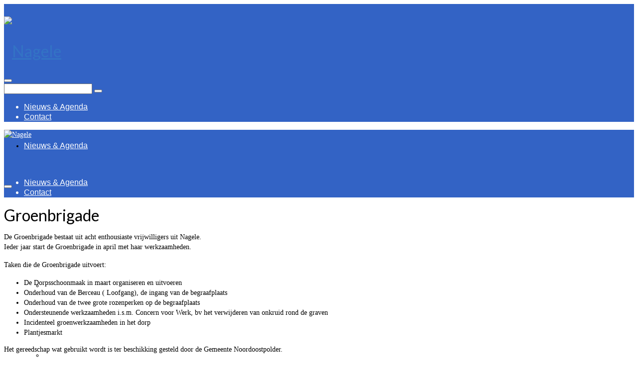

--- FILE ---
content_type: text/html; charset=utf-8
request_url: https://www.google.com/recaptcha/api2/anchor?ar=1&k=6LfYIPgaAAAAAPtDaMvDi9DzLeZGdSYE9GNpzcRY&co=aHR0cHM6Ly9uYWdlbGUubmw6NDQz&hl=en&v=N67nZn4AqZkNcbeMu4prBgzg&size=invisible&anchor-ms=20000&execute-ms=30000&cb=og8slawkftld
body_size: 48475
content:
<!DOCTYPE HTML><html dir="ltr" lang="en"><head><meta http-equiv="Content-Type" content="text/html; charset=UTF-8">
<meta http-equiv="X-UA-Compatible" content="IE=edge">
<title>reCAPTCHA</title>
<style type="text/css">
/* cyrillic-ext */
@font-face {
  font-family: 'Roboto';
  font-style: normal;
  font-weight: 400;
  font-stretch: 100%;
  src: url(//fonts.gstatic.com/s/roboto/v48/KFO7CnqEu92Fr1ME7kSn66aGLdTylUAMa3GUBHMdazTgWw.woff2) format('woff2');
  unicode-range: U+0460-052F, U+1C80-1C8A, U+20B4, U+2DE0-2DFF, U+A640-A69F, U+FE2E-FE2F;
}
/* cyrillic */
@font-face {
  font-family: 'Roboto';
  font-style: normal;
  font-weight: 400;
  font-stretch: 100%;
  src: url(//fonts.gstatic.com/s/roboto/v48/KFO7CnqEu92Fr1ME7kSn66aGLdTylUAMa3iUBHMdazTgWw.woff2) format('woff2');
  unicode-range: U+0301, U+0400-045F, U+0490-0491, U+04B0-04B1, U+2116;
}
/* greek-ext */
@font-face {
  font-family: 'Roboto';
  font-style: normal;
  font-weight: 400;
  font-stretch: 100%;
  src: url(//fonts.gstatic.com/s/roboto/v48/KFO7CnqEu92Fr1ME7kSn66aGLdTylUAMa3CUBHMdazTgWw.woff2) format('woff2');
  unicode-range: U+1F00-1FFF;
}
/* greek */
@font-face {
  font-family: 'Roboto';
  font-style: normal;
  font-weight: 400;
  font-stretch: 100%;
  src: url(//fonts.gstatic.com/s/roboto/v48/KFO7CnqEu92Fr1ME7kSn66aGLdTylUAMa3-UBHMdazTgWw.woff2) format('woff2');
  unicode-range: U+0370-0377, U+037A-037F, U+0384-038A, U+038C, U+038E-03A1, U+03A3-03FF;
}
/* math */
@font-face {
  font-family: 'Roboto';
  font-style: normal;
  font-weight: 400;
  font-stretch: 100%;
  src: url(//fonts.gstatic.com/s/roboto/v48/KFO7CnqEu92Fr1ME7kSn66aGLdTylUAMawCUBHMdazTgWw.woff2) format('woff2');
  unicode-range: U+0302-0303, U+0305, U+0307-0308, U+0310, U+0312, U+0315, U+031A, U+0326-0327, U+032C, U+032F-0330, U+0332-0333, U+0338, U+033A, U+0346, U+034D, U+0391-03A1, U+03A3-03A9, U+03B1-03C9, U+03D1, U+03D5-03D6, U+03F0-03F1, U+03F4-03F5, U+2016-2017, U+2034-2038, U+203C, U+2040, U+2043, U+2047, U+2050, U+2057, U+205F, U+2070-2071, U+2074-208E, U+2090-209C, U+20D0-20DC, U+20E1, U+20E5-20EF, U+2100-2112, U+2114-2115, U+2117-2121, U+2123-214F, U+2190, U+2192, U+2194-21AE, U+21B0-21E5, U+21F1-21F2, U+21F4-2211, U+2213-2214, U+2216-22FF, U+2308-230B, U+2310, U+2319, U+231C-2321, U+2336-237A, U+237C, U+2395, U+239B-23B7, U+23D0, U+23DC-23E1, U+2474-2475, U+25AF, U+25B3, U+25B7, U+25BD, U+25C1, U+25CA, U+25CC, U+25FB, U+266D-266F, U+27C0-27FF, U+2900-2AFF, U+2B0E-2B11, U+2B30-2B4C, U+2BFE, U+3030, U+FF5B, U+FF5D, U+1D400-1D7FF, U+1EE00-1EEFF;
}
/* symbols */
@font-face {
  font-family: 'Roboto';
  font-style: normal;
  font-weight: 400;
  font-stretch: 100%;
  src: url(//fonts.gstatic.com/s/roboto/v48/KFO7CnqEu92Fr1ME7kSn66aGLdTylUAMaxKUBHMdazTgWw.woff2) format('woff2');
  unicode-range: U+0001-000C, U+000E-001F, U+007F-009F, U+20DD-20E0, U+20E2-20E4, U+2150-218F, U+2190, U+2192, U+2194-2199, U+21AF, U+21E6-21F0, U+21F3, U+2218-2219, U+2299, U+22C4-22C6, U+2300-243F, U+2440-244A, U+2460-24FF, U+25A0-27BF, U+2800-28FF, U+2921-2922, U+2981, U+29BF, U+29EB, U+2B00-2BFF, U+4DC0-4DFF, U+FFF9-FFFB, U+10140-1018E, U+10190-1019C, U+101A0, U+101D0-101FD, U+102E0-102FB, U+10E60-10E7E, U+1D2C0-1D2D3, U+1D2E0-1D37F, U+1F000-1F0FF, U+1F100-1F1AD, U+1F1E6-1F1FF, U+1F30D-1F30F, U+1F315, U+1F31C, U+1F31E, U+1F320-1F32C, U+1F336, U+1F378, U+1F37D, U+1F382, U+1F393-1F39F, U+1F3A7-1F3A8, U+1F3AC-1F3AF, U+1F3C2, U+1F3C4-1F3C6, U+1F3CA-1F3CE, U+1F3D4-1F3E0, U+1F3ED, U+1F3F1-1F3F3, U+1F3F5-1F3F7, U+1F408, U+1F415, U+1F41F, U+1F426, U+1F43F, U+1F441-1F442, U+1F444, U+1F446-1F449, U+1F44C-1F44E, U+1F453, U+1F46A, U+1F47D, U+1F4A3, U+1F4B0, U+1F4B3, U+1F4B9, U+1F4BB, U+1F4BF, U+1F4C8-1F4CB, U+1F4D6, U+1F4DA, U+1F4DF, U+1F4E3-1F4E6, U+1F4EA-1F4ED, U+1F4F7, U+1F4F9-1F4FB, U+1F4FD-1F4FE, U+1F503, U+1F507-1F50B, U+1F50D, U+1F512-1F513, U+1F53E-1F54A, U+1F54F-1F5FA, U+1F610, U+1F650-1F67F, U+1F687, U+1F68D, U+1F691, U+1F694, U+1F698, U+1F6AD, U+1F6B2, U+1F6B9-1F6BA, U+1F6BC, U+1F6C6-1F6CF, U+1F6D3-1F6D7, U+1F6E0-1F6EA, U+1F6F0-1F6F3, U+1F6F7-1F6FC, U+1F700-1F7FF, U+1F800-1F80B, U+1F810-1F847, U+1F850-1F859, U+1F860-1F887, U+1F890-1F8AD, U+1F8B0-1F8BB, U+1F8C0-1F8C1, U+1F900-1F90B, U+1F93B, U+1F946, U+1F984, U+1F996, U+1F9E9, U+1FA00-1FA6F, U+1FA70-1FA7C, U+1FA80-1FA89, U+1FA8F-1FAC6, U+1FACE-1FADC, U+1FADF-1FAE9, U+1FAF0-1FAF8, U+1FB00-1FBFF;
}
/* vietnamese */
@font-face {
  font-family: 'Roboto';
  font-style: normal;
  font-weight: 400;
  font-stretch: 100%;
  src: url(//fonts.gstatic.com/s/roboto/v48/KFO7CnqEu92Fr1ME7kSn66aGLdTylUAMa3OUBHMdazTgWw.woff2) format('woff2');
  unicode-range: U+0102-0103, U+0110-0111, U+0128-0129, U+0168-0169, U+01A0-01A1, U+01AF-01B0, U+0300-0301, U+0303-0304, U+0308-0309, U+0323, U+0329, U+1EA0-1EF9, U+20AB;
}
/* latin-ext */
@font-face {
  font-family: 'Roboto';
  font-style: normal;
  font-weight: 400;
  font-stretch: 100%;
  src: url(//fonts.gstatic.com/s/roboto/v48/KFO7CnqEu92Fr1ME7kSn66aGLdTylUAMa3KUBHMdazTgWw.woff2) format('woff2');
  unicode-range: U+0100-02BA, U+02BD-02C5, U+02C7-02CC, U+02CE-02D7, U+02DD-02FF, U+0304, U+0308, U+0329, U+1D00-1DBF, U+1E00-1E9F, U+1EF2-1EFF, U+2020, U+20A0-20AB, U+20AD-20C0, U+2113, U+2C60-2C7F, U+A720-A7FF;
}
/* latin */
@font-face {
  font-family: 'Roboto';
  font-style: normal;
  font-weight: 400;
  font-stretch: 100%;
  src: url(//fonts.gstatic.com/s/roboto/v48/KFO7CnqEu92Fr1ME7kSn66aGLdTylUAMa3yUBHMdazQ.woff2) format('woff2');
  unicode-range: U+0000-00FF, U+0131, U+0152-0153, U+02BB-02BC, U+02C6, U+02DA, U+02DC, U+0304, U+0308, U+0329, U+2000-206F, U+20AC, U+2122, U+2191, U+2193, U+2212, U+2215, U+FEFF, U+FFFD;
}
/* cyrillic-ext */
@font-face {
  font-family: 'Roboto';
  font-style: normal;
  font-weight: 500;
  font-stretch: 100%;
  src: url(//fonts.gstatic.com/s/roboto/v48/KFO7CnqEu92Fr1ME7kSn66aGLdTylUAMa3GUBHMdazTgWw.woff2) format('woff2');
  unicode-range: U+0460-052F, U+1C80-1C8A, U+20B4, U+2DE0-2DFF, U+A640-A69F, U+FE2E-FE2F;
}
/* cyrillic */
@font-face {
  font-family: 'Roboto';
  font-style: normal;
  font-weight: 500;
  font-stretch: 100%;
  src: url(//fonts.gstatic.com/s/roboto/v48/KFO7CnqEu92Fr1ME7kSn66aGLdTylUAMa3iUBHMdazTgWw.woff2) format('woff2');
  unicode-range: U+0301, U+0400-045F, U+0490-0491, U+04B0-04B1, U+2116;
}
/* greek-ext */
@font-face {
  font-family: 'Roboto';
  font-style: normal;
  font-weight: 500;
  font-stretch: 100%;
  src: url(//fonts.gstatic.com/s/roboto/v48/KFO7CnqEu92Fr1ME7kSn66aGLdTylUAMa3CUBHMdazTgWw.woff2) format('woff2');
  unicode-range: U+1F00-1FFF;
}
/* greek */
@font-face {
  font-family: 'Roboto';
  font-style: normal;
  font-weight: 500;
  font-stretch: 100%;
  src: url(//fonts.gstatic.com/s/roboto/v48/KFO7CnqEu92Fr1ME7kSn66aGLdTylUAMa3-UBHMdazTgWw.woff2) format('woff2');
  unicode-range: U+0370-0377, U+037A-037F, U+0384-038A, U+038C, U+038E-03A1, U+03A3-03FF;
}
/* math */
@font-face {
  font-family: 'Roboto';
  font-style: normal;
  font-weight: 500;
  font-stretch: 100%;
  src: url(//fonts.gstatic.com/s/roboto/v48/KFO7CnqEu92Fr1ME7kSn66aGLdTylUAMawCUBHMdazTgWw.woff2) format('woff2');
  unicode-range: U+0302-0303, U+0305, U+0307-0308, U+0310, U+0312, U+0315, U+031A, U+0326-0327, U+032C, U+032F-0330, U+0332-0333, U+0338, U+033A, U+0346, U+034D, U+0391-03A1, U+03A3-03A9, U+03B1-03C9, U+03D1, U+03D5-03D6, U+03F0-03F1, U+03F4-03F5, U+2016-2017, U+2034-2038, U+203C, U+2040, U+2043, U+2047, U+2050, U+2057, U+205F, U+2070-2071, U+2074-208E, U+2090-209C, U+20D0-20DC, U+20E1, U+20E5-20EF, U+2100-2112, U+2114-2115, U+2117-2121, U+2123-214F, U+2190, U+2192, U+2194-21AE, U+21B0-21E5, U+21F1-21F2, U+21F4-2211, U+2213-2214, U+2216-22FF, U+2308-230B, U+2310, U+2319, U+231C-2321, U+2336-237A, U+237C, U+2395, U+239B-23B7, U+23D0, U+23DC-23E1, U+2474-2475, U+25AF, U+25B3, U+25B7, U+25BD, U+25C1, U+25CA, U+25CC, U+25FB, U+266D-266F, U+27C0-27FF, U+2900-2AFF, U+2B0E-2B11, U+2B30-2B4C, U+2BFE, U+3030, U+FF5B, U+FF5D, U+1D400-1D7FF, U+1EE00-1EEFF;
}
/* symbols */
@font-face {
  font-family: 'Roboto';
  font-style: normal;
  font-weight: 500;
  font-stretch: 100%;
  src: url(//fonts.gstatic.com/s/roboto/v48/KFO7CnqEu92Fr1ME7kSn66aGLdTylUAMaxKUBHMdazTgWw.woff2) format('woff2');
  unicode-range: U+0001-000C, U+000E-001F, U+007F-009F, U+20DD-20E0, U+20E2-20E4, U+2150-218F, U+2190, U+2192, U+2194-2199, U+21AF, U+21E6-21F0, U+21F3, U+2218-2219, U+2299, U+22C4-22C6, U+2300-243F, U+2440-244A, U+2460-24FF, U+25A0-27BF, U+2800-28FF, U+2921-2922, U+2981, U+29BF, U+29EB, U+2B00-2BFF, U+4DC0-4DFF, U+FFF9-FFFB, U+10140-1018E, U+10190-1019C, U+101A0, U+101D0-101FD, U+102E0-102FB, U+10E60-10E7E, U+1D2C0-1D2D3, U+1D2E0-1D37F, U+1F000-1F0FF, U+1F100-1F1AD, U+1F1E6-1F1FF, U+1F30D-1F30F, U+1F315, U+1F31C, U+1F31E, U+1F320-1F32C, U+1F336, U+1F378, U+1F37D, U+1F382, U+1F393-1F39F, U+1F3A7-1F3A8, U+1F3AC-1F3AF, U+1F3C2, U+1F3C4-1F3C6, U+1F3CA-1F3CE, U+1F3D4-1F3E0, U+1F3ED, U+1F3F1-1F3F3, U+1F3F5-1F3F7, U+1F408, U+1F415, U+1F41F, U+1F426, U+1F43F, U+1F441-1F442, U+1F444, U+1F446-1F449, U+1F44C-1F44E, U+1F453, U+1F46A, U+1F47D, U+1F4A3, U+1F4B0, U+1F4B3, U+1F4B9, U+1F4BB, U+1F4BF, U+1F4C8-1F4CB, U+1F4D6, U+1F4DA, U+1F4DF, U+1F4E3-1F4E6, U+1F4EA-1F4ED, U+1F4F7, U+1F4F9-1F4FB, U+1F4FD-1F4FE, U+1F503, U+1F507-1F50B, U+1F50D, U+1F512-1F513, U+1F53E-1F54A, U+1F54F-1F5FA, U+1F610, U+1F650-1F67F, U+1F687, U+1F68D, U+1F691, U+1F694, U+1F698, U+1F6AD, U+1F6B2, U+1F6B9-1F6BA, U+1F6BC, U+1F6C6-1F6CF, U+1F6D3-1F6D7, U+1F6E0-1F6EA, U+1F6F0-1F6F3, U+1F6F7-1F6FC, U+1F700-1F7FF, U+1F800-1F80B, U+1F810-1F847, U+1F850-1F859, U+1F860-1F887, U+1F890-1F8AD, U+1F8B0-1F8BB, U+1F8C0-1F8C1, U+1F900-1F90B, U+1F93B, U+1F946, U+1F984, U+1F996, U+1F9E9, U+1FA00-1FA6F, U+1FA70-1FA7C, U+1FA80-1FA89, U+1FA8F-1FAC6, U+1FACE-1FADC, U+1FADF-1FAE9, U+1FAF0-1FAF8, U+1FB00-1FBFF;
}
/* vietnamese */
@font-face {
  font-family: 'Roboto';
  font-style: normal;
  font-weight: 500;
  font-stretch: 100%;
  src: url(//fonts.gstatic.com/s/roboto/v48/KFO7CnqEu92Fr1ME7kSn66aGLdTylUAMa3OUBHMdazTgWw.woff2) format('woff2');
  unicode-range: U+0102-0103, U+0110-0111, U+0128-0129, U+0168-0169, U+01A0-01A1, U+01AF-01B0, U+0300-0301, U+0303-0304, U+0308-0309, U+0323, U+0329, U+1EA0-1EF9, U+20AB;
}
/* latin-ext */
@font-face {
  font-family: 'Roboto';
  font-style: normal;
  font-weight: 500;
  font-stretch: 100%;
  src: url(//fonts.gstatic.com/s/roboto/v48/KFO7CnqEu92Fr1ME7kSn66aGLdTylUAMa3KUBHMdazTgWw.woff2) format('woff2');
  unicode-range: U+0100-02BA, U+02BD-02C5, U+02C7-02CC, U+02CE-02D7, U+02DD-02FF, U+0304, U+0308, U+0329, U+1D00-1DBF, U+1E00-1E9F, U+1EF2-1EFF, U+2020, U+20A0-20AB, U+20AD-20C0, U+2113, U+2C60-2C7F, U+A720-A7FF;
}
/* latin */
@font-face {
  font-family: 'Roboto';
  font-style: normal;
  font-weight: 500;
  font-stretch: 100%;
  src: url(//fonts.gstatic.com/s/roboto/v48/KFO7CnqEu92Fr1ME7kSn66aGLdTylUAMa3yUBHMdazQ.woff2) format('woff2');
  unicode-range: U+0000-00FF, U+0131, U+0152-0153, U+02BB-02BC, U+02C6, U+02DA, U+02DC, U+0304, U+0308, U+0329, U+2000-206F, U+20AC, U+2122, U+2191, U+2193, U+2212, U+2215, U+FEFF, U+FFFD;
}
/* cyrillic-ext */
@font-face {
  font-family: 'Roboto';
  font-style: normal;
  font-weight: 900;
  font-stretch: 100%;
  src: url(//fonts.gstatic.com/s/roboto/v48/KFO7CnqEu92Fr1ME7kSn66aGLdTylUAMa3GUBHMdazTgWw.woff2) format('woff2');
  unicode-range: U+0460-052F, U+1C80-1C8A, U+20B4, U+2DE0-2DFF, U+A640-A69F, U+FE2E-FE2F;
}
/* cyrillic */
@font-face {
  font-family: 'Roboto';
  font-style: normal;
  font-weight: 900;
  font-stretch: 100%;
  src: url(//fonts.gstatic.com/s/roboto/v48/KFO7CnqEu92Fr1ME7kSn66aGLdTylUAMa3iUBHMdazTgWw.woff2) format('woff2');
  unicode-range: U+0301, U+0400-045F, U+0490-0491, U+04B0-04B1, U+2116;
}
/* greek-ext */
@font-face {
  font-family: 'Roboto';
  font-style: normal;
  font-weight: 900;
  font-stretch: 100%;
  src: url(//fonts.gstatic.com/s/roboto/v48/KFO7CnqEu92Fr1ME7kSn66aGLdTylUAMa3CUBHMdazTgWw.woff2) format('woff2');
  unicode-range: U+1F00-1FFF;
}
/* greek */
@font-face {
  font-family: 'Roboto';
  font-style: normal;
  font-weight: 900;
  font-stretch: 100%;
  src: url(//fonts.gstatic.com/s/roboto/v48/KFO7CnqEu92Fr1ME7kSn66aGLdTylUAMa3-UBHMdazTgWw.woff2) format('woff2');
  unicode-range: U+0370-0377, U+037A-037F, U+0384-038A, U+038C, U+038E-03A1, U+03A3-03FF;
}
/* math */
@font-face {
  font-family: 'Roboto';
  font-style: normal;
  font-weight: 900;
  font-stretch: 100%;
  src: url(//fonts.gstatic.com/s/roboto/v48/KFO7CnqEu92Fr1ME7kSn66aGLdTylUAMawCUBHMdazTgWw.woff2) format('woff2');
  unicode-range: U+0302-0303, U+0305, U+0307-0308, U+0310, U+0312, U+0315, U+031A, U+0326-0327, U+032C, U+032F-0330, U+0332-0333, U+0338, U+033A, U+0346, U+034D, U+0391-03A1, U+03A3-03A9, U+03B1-03C9, U+03D1, U+03D5-03D6, U+03F0-03F1, U+03F4-03F5, U+2016-2017, U+2034-2038, U+203C, U+2040, U+2043, U+2047, U+2050, U+2057, U+205F, U+2070-2071, U+2074-208E, U+2090-209C, U+20D0-20DC, U+20E1, U+20E5-20EF, U+2100-2112, U+2114-2115, U+2117-2121, U+2123-214F, U+2190, U+2192, U+2194-21AE, U+21B0-21E5, U+21F1-21F2, U+21F4-2211, U+2213-2214, U+2216-22FF, U+2308-230B, U+2310, U+2319, U+231C-2321, U+2336-237A, U+237C, U+2395, U+239B-23B7, U+23D0, U+23DC-23E1, U+2474-2475, U+25AF, U+25B3, U+25B7, U+25BD, U+25C1, U+25CA, U+25CC, U+25FB, U+266D-266F, U+27C0-27FF, U+2900-2AFF, U+2B0E-2B11, U+2B30-2B4C, U+2BFE, U+3030, U+FF5B, U+FF5D, U+1D400-1D7FF, U+1EE00-1EEFF;
}
/* symbols */
@font-face {
  font-family: 'Roboto';
  font-style: normal;
  font-weight: 900;
  font-stretch: 100%;
  src: url(//fonts.gstatic.com/s/roboto/v48/KFO7CnqEu92Fr1ME7kSn66aGLdTylUAMaxKUBHMdazTgWw.woff2) format('woff2');
  unicode-range: U+0001-000C, U+000E-001F, U+007F-009F, U+20DD-20E0, U+20E2-20E4, U+2150-218F, U+2190, U+2192, U+2194-2199, U+21AF, U+21E6-21F0, U+21F3, U+2218-2219, U+2299, U+22C4-22C6, U+2300-243F, U+2440-244A, U+2460-24FF, U+25A0-27BF, U+2800-28FF, U+2921-2922, U+2981, U+29BF, U+29EB, U+2B00-2BFF, U+4DC0-4DFF, U+FFF9-FFFB, U+10140-1018E, U+10190-1019C, U+101A0, U+101D0-101FD, U+102E0-102FB, U+10E60-10E7E, U+1D2C0-1D2D3, U+1D2E0-1D37F, U+1F000-1F0FF, U+1F100-1F1AD, U+1F1E6-1F1FF, U+1F30D-1F30F, U+1F315, U+1F31C, U+1F31E, U+1F320-1F32C, U+1F336, U+1F378, U+1F37D, U+1F382, U+1F393-1F39F, U+1F3A7-1F3A8, U+1F3AC-1F3AF, U+1F3C2, U+1F3C4-1F3C6, U+1F3CA-1F3CE, U+1F3D4-1F3E0, U+1F3ED, U+1F3F1-1F3F3, U+1F3F5-1F3F7, U+1F408, U+1F415, U+1F41F, U+1F426, U+1F43F, U+1F441-1F442, U+1F444, U+1F446-1F449, U+1F44C-1F44E, U+1F453, U+1F46A, U+1F47D, U+1F4A3, U+1F4B0, U+1F4B3, U+1F4B9, U+1F4BB, U+1F4BF, U+1F4C8-1F4CB, U+1F4D6, U+1F4DA, U+1F4DF, U+1F4E3-1F4E6, U+1F4EA-1F4ED, U+1F4F7, U+1F4F9-1F4FB, U+1F4FD-1F4FE, U+1F503, U+1F507-1F50B, U+1F50D, U+1F512-1F513, U+1F53E-1F54A, U+1F54F-1F5FA, U+1F610, U+1F650-1F67F, U+1F687, U+1F68D, U+1F691, U+1F694, U+1F698, U+1F6AD, U+1F6B2, U+1F6B9-1F6BA, U+1F6BC, U+1F6C6-1F6CF, U+1F6D3-1F6D7, U+1F6E0-1F6EA, U+1F6F0-1F6F3, U+1F6F7-1F6FC, U+1F700-1F7FF, U+1F800-1F80B, U+1F810-1F847, U+1F850-1F859, U+1F860-1F887, U+1F890-1F8AD, U+1F8B0-1F8BB, U+1F8C0-1F8C1, U+1F900-1F90B, U+1F93B, U+1F946, U+1F984, U+1F996, U+1F9E9, U+1FA00-1FA6F, U+1FA70-1FA7C, U+1FA80-1FA89, U+1FA8F-1FAC6, U+1FACE-1FADC, U+1FADF-1FAE9, U+1FAF0-1FAF8, U+1FB00-1FBFF;
}
/* vietnamese */
@font-face {
  font-family: 'Roboto';
  font-style: normal;
  font-weight: 900;
  font-stretch: 100%;
  src: url(//fonts.gstatic.com/s/roboto/v48/KFO7CnqEu92Fr1ME7kSn66aGLdTylUAMa3OUBHMdazTgWw.woff2) format('woff2');
  unicode-range: U+0102-0103, U+0110-0111, U+0128-0129, U+0168-0169, U+01A0-01A1, U+01AF-01B0, U+0300-0301, U+0303-0304, U+0308-0309, U+0323, U+0329, U+1EA0-1EF9, U+20AB;
}
/* latin-ext */
@font-face {
  font-family: 'Roboto';
  font-style: normal;
  font-weight: 900;
  font-stretch: 100%;
  src: url(//fonts.gstatic.com/s/roboto/v48/KFO7CnqEu92Fr1ME7kSn66aGLdTylUAMa3KUBHMdazTgWw.woff2) format('woff2');
  unicode-range: U+0100-02BA, U+02BD-02C5, U+02C7-02CC, U+02CE-02D7, U+02DD-02FF, U+0304, U+0308, U+0329, U+1D00-1DBF, U+1E00-1E9F, U+1EF2-1EFF, U+2020, U+20A0-20AB, U+20AD-20C0, U+2113, U+2C60-2C7F, U+A720-A7FF;
}
/* latin */
@font-face {
  font-family: 'Roboto';
  font-style: normal;
  font-weight: 900;
  font-stretch: 100%;
  src: url(//fonts.gstatic.com/s/roboto/v48/KFO7CnqEu92Fr1ME7kSn66aGLdTylUAMa3yUBHMdazQ.woff2) format('woff2');
  unicode-range: U+0000-00FF, U+0131, U+0152-0153, U+02BB-02BC, U+02C6, U+02DA, U+02DC, U+0304, U+0308, U+0329, U+2000-206F, U+20AC, U+2122, U+2191, U+2193, U+2212, U+2215, U+FEFF, U+FFFD;
}

</style>
<link rel="stylesheet" type="text/css" href="https://www.gstatic.com/recaptcha/releases/N67nZn4AqZkNcbeMu4prBgzg/styles__ltr.css">
<script nonce="vbykonrK6HK_VOLN5tSm8w" type="text/javascript">window['__recaptcha_api'] = 'https://www.google.com/recaptcha/api2/';</script>
<script type="text/javascript" src="https://www.gstatic.com/recaptcha/releases/N67nZn4AqZkNcbeMu4prBgzg/recaptcha__en.js" nonce="vbykonrK6HK_VOLN5tSm8w">
      
    </script></head>
<body><div id="rc-anchor-alert" class="rc-anchor-alert"></div>
<input type="hidden" id="recaptcha-token" value="[base64]">
<script type="text/javascript" nonce="vbykonrK6HK_VOLN5tSm8w">
      recaptcha.anchor.Main.init("[\x22ainput\x22,[\x22bgdata\x22,\x22\x22,\[base64]/[base64]/[base64]/ZyhXLGgpOnEoW04sMjEsbF0sVywwKSxoKSxmYWxzZSxmYWxzZSl9Y2F0Y2goayl7RygzNTgsVyk/[base64]/[base64]/[base64]/[base64]/[base64]/[base64]/[base64]/bmV3IEJbT10oRFswXSk6dz09Mj9uZXcgQltPXShEWzBdLERbMV0pOnc9PTM/bmV3IEJbT10oRFswXSxEWzFdLERbMl0pOnc9PTQ/[base64]/[base64]/[base64]/[base64]/[base64]\\u003d\x22,\[base64]\\u003d\x22,\x22G8KUw5twCcKBEcOdOho3w7DDscKtw77DhXbDsg/[base64]/[base64]/CtirCgC4VTTIwKnzCiMKZS8K1wpd/EcOHXsKaUzxvQcOkIDgFwoJsw5c0fcK5bMO+wrjCq1nCrRMKI8KSwq3DhCUCZMKoL8OcancYw7HDhcOVGXvDp8KJw7YAQDnDjcKiw6VFWMKicgXDjHRrwoJ4wo3DksOWZcOLwrLCqsKcwq/[base64]/DgMOKwr3Cn8K7wrJ1wrPDtRwVenjDiB3CtE4uUm7DvConwp3CuwI3J8O7D19bZsKPwojDosOew6LDjUEvT8K0McKoM8O5w6cxIcK5AMKnwqrDpETCt8OcwrZIwofCpQ8NFnTCq8ORwpl0Il0/w5R0w5k7QsKow5rCgWofw4YGPjHDjsK+w7x2w7fDgsKXSMKhWyZOLjtwdsOEwp/Ch8KUQQBsw6k1w47DoMOOw4Ezw7jDvAk+w4HCkj7DmmDCn8KZwoo1wpfClsOHwpsow6jDk8Osw57DosOeFsOdOGLDnmQNwp/CtsK2wrVswobDl8Orw4QvNz/DosOyw4kPwoNawqLCvCFiw4s4w43Dsm59wqRqBkXDh8KEw6AyHVkhwojCusOcOF5rAsKGwoQ7wpJpfyBwRMOqw7AkE05Ec280woF1dcO5w4huwrIJw5vCkMKow6ZIA8K1EkzDm8Omw4XCmsK1w4BtAcO/dMOAw4fCpB9MK8K5wrTDgsK1wq80wrrCigo8RsKNRRIRC8OPw6kQHMOrCMOyWkrCkH12EsKabQ/Du8OaBzbCmsKaw6LDlsOSRMOowojDv3LCrMOiw43DpAXDoGfCvMO/EMK/w6kxUSUNwrkkCUcjw5PCqcKkw6zDpcKwwrbDu8Kowop9TsKgw43CosO6w7MzHQ7DhyceMHEQw60Ww6RkwoHCvWrDi3oQOiLDocOJfXzCoA/DrcKbPhXCj8Ksw6XCusO5IUlJJUpEFsKjw7okPDHCrVB0w4vDpmlYw5Mfw4fDiMOpIsKow4DCu8KdNEHCssORL8KowpdPwoTDosKiO0nDnmk3w6bDkHIoWsK/UEZqw7jClsO3w5zCjcK3AnTCgwslM8OFIsK1d8O4w4NiAjjDucOTw6bCv8ObwpvClsKUw50ACsKkworDnsOrWwjCu8KMd8Oew5xjwoXCksKUwqRfH8OCTcK7wp4/[base64]/[base64]/[base64]/Dl3AebcKLf8OQw5EVw59JGD9ZwrpBw4kfZsOEMsKDwqZWGsOXw4XCjsKeDyJ2w5tGw5zDhRZ/w7nDkcKkPyDDqMKgw6wGecOtGMKxwqXDm8OwK8Oscw58wrgVfcOvUMK6w7DDmyxewqpGMwNtwpPDhsKIKsOUwrwIw7bDuMObwrnCqR9qL8KeSsOXMD/Di3/[base64]/w6R6HFQFw4/CqsKlw6nClsKdVAU+w50HwqN1Ghd6TsKqfTzDu8OKw7HCmcKIw4HDh8OxwprDphfCnMKoSTXCuxRKE2tYw7zDqcO4CsObDcO0BTzDncKUw4JSZMKaPT1+DcKbSsKnYivCq03DuMOjwqXDgsObU8O3wpzDkMKUw7fDhFAQwqEYw4YcYFVpV1l3woXDplbCplDCvAnDii/Dp0HDmAvCqMKNw6w/chXClEJJW8OgwrcIw5HDlcKhwq1iw4c/JcKaY8KHwrtGNMKnwrrCvcOpw4xvw4RWw7Q9woEQBcO/[base64]/CmcKzHMKdOMK2RUsvUcKPasKfJsKaw5cXwo9GSiALcMKsw5YuasOzw6DDvMOwwqEtOHHCk8KSF8KpwojDsmXDhho1wpB+wpQ/wrIzB8O2Q8Kaw5ZrXSXDh3HCulDCg8OpfQFMcTYTw7vDp3hODMKpw4NDwrQ6wo/[base64]/DglQ0w589GyQXw5XDtcKYwqvCrGvDgRdhW8KTHcOLwo7Dg8OGw7klP3p8VQI1acOaUMOIH8KMDx7CqMKoesKyd8K7wojCgiHCmABsZkM/w5bDoMOJDFDCocKJBnvCnsK/ZizDnQnDv3DDgQDCusKswp8hw6DDj2Nnaz7DqMOCfMK4wr5OckfDkcK7ExwOwoA7PwgaC2Uzw53CvMOvwq5Lw5vCgMOpLMOtOsKMEA7DqsK3P8OjGcO4w5F9BT7ChsOgSsOtMsOrwrcQMmpLwo/Cqwo1TsO4w7PDs8Oew4xiw7PCpzVkISF1NsKACMKEw6pVwrNxZcKUTkdywovCuC3DqlnCvMOmwrTCkcOfwqorw6JML8Obw6/CkcKDeWnCphtIwo/[base64]/ConPCrFFLwowNRSsfUsK4w7jDkHfDghwLw6LCgnzDkMO/W8KZwpV3wqHDu8KxwqUdwrjCvsK5w5NSw7RkwozDisO8w6nCmTDDuxLCg8OcVSXDj8KzKMOOw7LCtF7DisObw4oMb8O/[base64]/Cgz4Lw4HCpMOAwrdpCsKzJytRAsKLw5oswqHCm8OZA8KBbBRmw7/Cq2LDrE0HKiLDt8OdwpBnw7xdwrHCgW7CtMOnYMO/[base64]/[base64]/Co8OnMCfCthzDrcKbDVXCksKVahvDuMOBeUE7w47Ctn/DnMOTVsKfcg7CusKHw6rDicKbwprDmX8acXNTQsKsJmFXwqd4c8OqwpNHC25/[base64]/Ck8KPOTk2LyHCl8KSOcOQfBNoGgcZFlXDlMO4NFo/[base64]/VMKQIDDDlsKyZm02UlBkUMOmHDkYw4ZQX8Krw44Yw4jDmFwtwqzChsKswoDDsMK8P8OccmASIw0nXTjDosOsYHoLPMK/KgfCqMK8wqHCtVkbw67DisOyZHddwroGaMOPc8KbEW7Cn8OBwrlqS2bDh8OKbcKbw5Ikw4/DtxbCuxbDkSFRw7MzwqnDicO+wrA+L2rDjsOTw5TDi01uwrnDrcOOMMObw4DDhhjCkcOgwrLCg8OmwrnCksOuw6jDj3nDqcKsw6pIamFJwpbDpMKXw5/CkxtlMCvDuyVnZcK7c8OXwpLDh8OwwrZVwodcC8OdeCjCmA/CsUHCmcKnKsOyw7NPKcOlSMOswpDDrMOsXMO9H8Kbw4fCnFk7FsKlMDTCuk/[base64]/[base64]/ClU4TR8OVwqDCosOeWcKxw7pCwoLDmcKbwoETwrU7w7F6BsOUwp1tfsO9woETw7NoSMK1w5hSw53CkndBwprDncKXYijCrzI/aAfDhcO2S8Orw6vCi8OOwrQXI1HDtMOVw4TClMO/[base64]/wqZIwqVPwowcfw/CgsKPwoMxBcKRTcOMwodYGi1NNhYhH8Kbw5oew7PChF8MwojCmU5DfMK/OMKbccKeTcKow61VScOQw683wrrDin9rwq06E8KQwoc+OmR4w71kc3XDqDAFwpZBNsKJw7/CtsKHR3JLwpFfS2PCoA/DgcK3w7wTwqp0w5bDokbCsMOIwprDg8OVYABFw5TCqUHCmcOIBS7Ch8O3bMKvw4HComHClMOHJ8ORISXDuiVTw6nDksKSQ8OewobDrMOww5fDmTgnw6HCizcywoFwwroVwpHDuMOtcXzDlXM7WREUOyFlbMKAwrQNN8O/[base64]/w6vDpMOhbFgZLsO4GcOfwpfCpTDDpcKycEnCmMOhUnfDvMO7FxUrwpYYwq0CwrPDj13Dt8Oawoo0a8OIEsKMAcKRRsOQc8Ole8KdK8KSwrYSwqIcwp44wqoFX8KJXUHCs8KQRBAlBzEKGsKca8KTQsK2wr9GHU7CtlXDqXjDmcOdwoZfUVLCr8KHw6PDrMKXwrDClcO/wqRmRsKdYgkmwrnDiMO1GATDrUQ0UsO1FGfDlcOMwo5LO8O4wqVJw5DDssOPOy49w77Ck8KvF0QXw7DClzfDrEjCssOWVcOYYCIbw6/CuAXDtgXDgApMw5VdOMO0wr3DuDtgwq85wq52dcKowrhrLHnDhTvCiMOlwqNYEcOOw6t5w7I7wqFjw5kMwrkxw4HCkcKyUVjCmyNcw7Y3wozDmFHDi0lFw71bwoNWw7Evw5/[base64]/Dl8OowqEcw6XDosKYaX7DkCB0UDHDqQptwolGPFbDlQ3Cj8KIYAfDlsKPwoQxAyBWGcO8MsKMw5/DucOMwq7CtGkJSkHCpMKhNsKHwpdYfWXDmcKawqzDphQ/Qx3DucOHWcKFwp/[base64]/[base64]/Cg1/[base64]/WcK5SiUyGkjCkcKAw7oTwrTDq1zDhsKMYsKyw5ASXsK+w4/Cq8KSSgfDtEbCoMKgNMKTw5bCkiLDvw4uI8KTIsKZwp/CtifDvMKcw5rCuMK1w5xVNTjCg8OjWE0ua8KtwpFLw6QwwoHCuFJgwpgFwovCvSg6VFkwMGfCjMOOWcK9diw+w7pkQcOzwooCbMKuwrs7w4zDjWVGb8K7DDZYMsOMckTCsXfClMOHaVfDkiMkwrRgWzIDwpbDqw/Cs3cOH1Qlw5TDny9NwrR8wpdLw61oPsKLw6TDn2PDvsOyw6/DtMO1w7ByIMOEwo0Ww68LwoYCYsOcIMOyw7/[base64]/CvDJMwpQBwpfCkA7DisOaw7B5w5Quw6gOYinCtcOPw553YRwAwoXCgTLDuMO6BMO7IsO5wpTCqk1iCTs6RxHCmAXDhBjCsRTDpxZpPD8dZ8KvPRHCvHnCh1HDtsK5w7PDisOZd8KHwqI0YcONLsOYw47CoUDCsgIfI8KHwrgpU1BneUpUFsO+Rk/DicOBw54Uw4VbwpgFOiXDuxrCkcK5w6rCnHArw6XDjnFAw4XDrzrDiDMgKj/CisKPw6LCgMK9wqFiwqzDlBPCiMK5wqrCuX3CsQjCqMO2Dk1ABcOmwrZ0wonDoE1nw71Uwp1gEsOYw4QwUgbCp8KMwrA8woIwfsOdO8O9wpRHwps4w5BUw47Cvg3DvsOfVS3DjTlNwqfDlMOBw7dlDh3DtMKcw51ewrtfZTvCtkJ1w6TCl14MwoMhw4fCoj/[base64]/woBCYnnDvifCtwTCgcOyMMKnNk7Du8KxwrLDlRV6w5bCrcKFwoDClsOoBMKeJwwOJcKhw4k7JTLCpgbCl2bCo8K6OU01w4p7PkU6eMO5wpvDrcOrb13CuRQBfnoOFmnDt1IoCmXDvVLCqkl/JhHDrcO5wofDjMKawoXCoXYMwqrCi8OFwp8uMcOfdcKhw4Aww6R6w6/DqMOrwqpyXl8oc8KNUCw8w6FrwoBLXyJOSRzCsH7Ch8KwwqZ/[base64]/DocOmw4rDqcOxwrvCtzV+wpcKw5TDvWXDnsO9Y8Kkw4DDssKAU8KzSF8YVMO/wp7Dv1DDk8OTQMORw49Two5IwojCosOMwr7DlUHCnsOhFsKUwprCo8KGYsK3wrsjwrk9wrF0UsKqw51hw6kTMU3CvRrDk8Omf8OrwoLDsGLCtCRlU03CvMOsw4jDmcKNw7zCk8KOw5jDpxXCvhY3w5FGwpbDuMKqwrrDk8OswqbCsVDDsMO/IX9nTxcDw7HCpg/[base64]/[base64]/[base64]/DimMhUMKcFMKfKcKgw4Nnwp89w4RYw7FHMXU7XnHCn0YWwq7DhcKlcwDDkBzDj8OUwo07wqrDoUjDvcO/DcKDMDdSB8OpYcKoNyPDmTXDrlpoIcKdw4TDusKlwrjDsFLDkcOVw5HDhEbCmyRvw7opw6A1wqVwwrTDicK3w4bDscOzwrF/WzkFcyPCpsOHwoIwecK9Zl4Pw7Qbw7jCosKgwpUBw5FXw6rCk8O/[base64]/Dj8Oxw5sOwqrCpxzDjcK4SsKYwplTw5MCw756WsKEbnHCoTpMw67Cl8OnRW3CrTdCwp4zRcOiwq/DghDCn8KCQlnDlMKcASfDpcOCPRLDmwTDpnwDVMKNw6F9w63DpQbClsKfwozDkMKHbcOMwpVpw5vDksOSwr5ywqjCtcKhS8OGw5JUd8K5fERYw7LCm8KvwoMQDXfDik7CsSA6aSRew6nCs8O+wqfCnMKDTMK3w7fDv2IYOMKIwpllwoTCgMKaADPCpcKHwqDCuxFZw6/CgHMvwpoFF8O6w64vLMKbV8KxLMOcfcKUw43Dlz/[base64]/Dtx/Cvi3CsMOVw6wgwo7DhGTCiMOSSMOmPWfDl8KBBMKVLcO8w70xw7Qow50aZWjCixPCgA7CtsOJEBFvJzfDq0orwrE5ewTCpsKjPgkfLcKUw7Eww7PCv13Cq8KMw6dowoDDl8ONwrA/PMOZwpY9w7HDtcKtL0fCsSvCjcO1wo1rCTrCp8K/ZhXCn8O4E8KzZgkVRsK8wrfCqsKRMFPDlMO7wrIkQRnDt8OqLHTCucK/UB7DuMKYwo1OwrLDhFDCiHNew7MNFMOywrtyw5NlMcOmREkLZC00SMODcUEYasOMw4QITh3CiFrDvSUHUWIywrrDr8K+dMKew7xTKMKhwrczRBbCkFDCuWtewrAzw7/[base64]/VsOsA8OTw5zCisKFZgVPw7zCsVLDtnXCu8K9wrXDvwoYw7IFBmfCqGTDm8ORwr89BXE/[base64]/DtzrDmMKTLVlRXzBROVnCqzJ/dVMPw6rCnsKCLsOONQsKw7rCnl3DhBbCjcO5w6vCuT4BRMOJwqsreMKdGA3CrADClMK/w7tkwp/DiyrCosOrbxAjw6HDusOOWcOjIsOnwrTDtUXCmH4Lbh/CpcOXwofCoMKuQ3XCisOVw47CkRlufTHDrcOEOcOkfmLDvcOXX8OEa27DosO7L8K1ZjXDpcKpCsONw5EBwq5TwobCk8KxAMO+w6s3w7Zbf0rCksOfbsKEw6rClsOSwpp/w6/[base64]/DG4yNSZ9worCmSwRVnHCk10zAcKUdA4sPF5+fhdLP8Opw53CrMKbw6tow6Q1Y8KkZ8O7wqRZw6LDhsOqLyExEyTDocOaw4JaSMOhwp7CrnN7w4HDkR7CjsKxKMKLw6FlAm0mKThgwqZveivDucKuNMK0ecKDbcO1woPDhMOCKUlSDhTCgcONV1TCl3/Dhz4Hw7hfJcO+wppXwpnCrlVqw5rDmsKAwq95HMKVwq/CpX3DhMK7w5BuDgsxwp7CgMK5wpjCvDMZW0k8K2HCh8K1wrTDosOewp1Lw6AFw4bCgsKWw6dVNHLCtj/CpUxzYQjDnsKiNsK0LWBPw6fDjmg0eDrCmMKFw4cAcsO5czpgPVltwp9iwoDClcO1w6nDt0BXw43CssOvw7TCnxoSbjVtwrTDjW15wqwgEcK4bsKyXgwow47DgcOacjxtZFnCpMOfQQXCq8O+bz9KQAMmw4dmd37DkcK1PMK/wpspw7vDlsObRRHCrjokXxV8GsK/w4rDl1DCnMOlw6IfCFNqwoY0CMK7M8OiwpNYQFQdbsKAwrV5JF5UACXDrTXDuMORH8Ouw5Ydw79oUsOQw7kyJcOpwosEPnfCjsKXZMOiw7vDlMOcwozChBrDjsOpw6wkMcOHVMKKal7CgTfDgMK7N0DCk8KbAMKJOWzDjMOPYjcJw5DDuMK9D8OwGXrCmg/DlcK2wpTDvwMxRm1lwpldwqUOw7DChlnDvsOPwqjCgioIL0AZwo0/U1RmfjPCrsO4OMKyZGpsHBvDusKAOV/DusKeaATDhsO8OsORwq8Ewr4Ifg3CrMKqwp/DpMOTw4HDjMOYw63DnsO0w5/CgcOCcsOTfQjDiEfCvMO1bcK4wpgCUQ5vGTTDhhUgVETCihUKw7U6b3hQN8K7wrPDi8OSwpXCq0rDhnzCiHtdT8OpYMOtwp5OLTrCtGJRw5tEwqfClSZiwo/DlDXDnVJaWj/[base64]/CrAh9HcKVw5bCuMOWNMKCwp7DnsOew60qfW10w4k6SsKWwp3CojIxwqrDsmrCvAPCvMKaw7gTdcKUw5tQJDFNw5rCumtRDnIVTsOUWcOZUSLCsFjCgGsNNhMmw6bCqENKJsKXCcK2WgLDsw14OsKcwrA5EcK5wqhcZ8Kwwq3CvkYmdGpENg0CHcKnw4rDrsK/SMKqw49Pw4HCoB/[base64]/[base64]/DlmMowqQsDcKaw6gywo/Cm8O5w6zCiDRdYcK0X8OeCDPCuiPDg8KKwq5HQ8O6w4EdYMOyw71KwoR3IsK0B0nDnWXDr8K6GAQVw449Px7DhiZywo7CvMKIYcKfWsO4LMKyw6TCr8OhwqdLw7NRSS/DpGxdEW1qwqQ9ZsK4w5VVwojDqDhAecKCFA16c8O9wqfDqTlBwrNOKFfDt3fCoAzCqHDDt8K9b8O/[base64]/w5E3wpJmw7dVW8KgAEfDiGbDksKzwpVRF0duw7zCpTcyBsOvfsK/[base64]/w7PDik5qw6nCkF/CoS9TGCzChcOsMnPChMO5VsKhwq8cwp3Ch25twpgEw75Zw7/CoMOKdGLDlMKmw7HDmmjDmcOWw5bDrcOxVMKSw7XDhDg1cMOow5BnXEQWworDoxXDvitDJErCjx3Cmm9PbMO8DBElwoAbw6pLwonCqjHDryHCr8OqZ3BpScO/RhHDtVYKKE8Dwp7Do8OwDzk0WcKfbcKVw7Aaw4zDnMO2w7psPgsxDwR1GcOob8KyV8OvXhzClXDDkHXCl3NjHS8LwrFnSlDDnB4aLsKqw7Q7QsKQwpdQwrE1woTCsMO9wo/DowLDpXXDqRwow6RewpHDg8OIwo3Cnz4JwrjDtFXCu8Kdw4skw6jCp3zClBBWLlAvEzLCrsKVwpxSwqHDmyzDvsOjwoAdwpLDpcKSPsKpGMO4Fx/Ctg0nw6XCj8OkwpbCgcOUQMO5KgM1wrFaA0fClMOrwo9vwp/DjTPCoHnDkcOIeMO4w68tw7l+Y2PCmWrDhA9CUR3CtX/DvcOARzXDkEB7w4zCmcOow6nCkXFvwrpOC0fCnipbw7DDrMOjA8KmSQBuN33CkQ3CjcOLwp3ClMORwrPDssOzwp1aw7LDocOlVE9hwoplw6DDpELDpsOHwpV0eMOAwrYvBMK1w70Iw48LPH/DlcKNB8OPRMOdwqXDrMOxwrtrXnAgw63DuVVJVmLChsOpOk5kwpTDnsK2w70wY8OQH2tvHMKaJcOcwqnCicKwBsK6wrfDqcK2TcOQPMOtShFqw4IvTjU3QsOVA3pzcwLCr8Kcw6UPdXFyN8K1wpvDmygGcRFYAcKXw6LCgsOtwovDt8KgEcKjw7zDmcOIXnjCucKCw7/CpcKkw5NLV8O+w4fCszTDmmDCg8OSw5bCgkbDg1lvImRFwrIDI8OCecK1w71Iw7YXwo7DlcOAw6kMw67Dl0oaw7QbYsKLITTDvx1bw6J+wrV0TzvDiwo7w7AxRcOmwrAqHsO1wqAJw5h1YsKdXmoDNMKQHMK6WFgzwqpVen/Dg8O9IMKdw4LDsyjDkmLCv8OEw7vDoH5jd8Kiw6/CtsOVYcOkwpZ/wpzDvsOhGcK3QsOCwrHDpcO3IhEUwqogDcKbN8OIwq3DhMKNHBZnasK5MsO6w6NRw6nDh8O0IMO/b8K2KzbDm8KbwpNEM8K8GDlFPcO/w6dKwolWccOvFcOJwod1woIzw7bDtcKhcQbDjMOEwrcweTbCjsKhB8OgewzCskXDqMKkdE5hWMO7B8KdGBcpUMOIBcOIb8OrGcO8EFUBOH50ZsO6Dx0JfhPDlXNGw4h3VgFmY8O9XF3CvVl/w6J3w7Z9aGktw6rDmsKgWEJdwrt0w61Fw6LDpgXDo3nCssKgeQTDnUfCrMOlPMKIw7pVTcKNIkDDkcKSw4PDjE7CrnvDrkQowo/CvX7DhcOOSsOUVAdBHkrCtMKLwoF9w7V4w5d1w5PDpMKidcKsasKjwq59ey5oc8O+C1wnwrY9MmUrwqEZwoJESiMeJwh7wrnDuxjDoHfDvsKfwr0ww5/CkSfDisO4QELDtVphw6zCnBNdTQvCmjR5w67DtHcfw5LDosOpw5DDvRzCgi3ChHxUfRo2w7TDtTkCwqXCqcOhworDrwEhwqMkIzLCkjFswrnDtsK9PgPDjMOMeh7DnD3DqcOowqfCtcKmw7TCosONSlTDm8KoHh13OcKewrLDiWErQ28LM8KFB8K8a3/CjFjDpsOQen7Cv8KQN8OeWcKnwrtuJMO+fMKHNyxxD8Kswq1ZVHPDscOgTcKaG8OnWGrDmMOKw7jCmcOeK1nDtCNXw446w63DgsKlw7dRwqZSw4rCjMO3wrcgw6o8w5Maw6LCmcOZw4/DjQrCvsO2ITzDuVHCsAbCuCLCrcOfUsOGGcOPw7LCmMK1TTPCqMOMw5A6QmHCpsK9RsKLL8KZT8O3clLCoxPDqUPDkQUPKEYWfkAMw5sow7vCgSbDrcKtdm0IMS3DmMOpw7ZvwoUFagjCn8Kuwq3Dv8Kcwq7CgyLDocKOw7Q/worCu8Kzw7xpVizCnsKvcMOcF8KzTMKdPcKUe8OHUDtcWzbCpWvCusO1YkrCpMKLw7bCv8Kvw5TCqRrClgoxw7/[base64]/wrzDrsKFWEjClTtkwqrDqXsJAUxYP25lwpZjWnRow67CnBZscXrChXrCgcOhw6BCw6XDj8K5QsObw4YKwoHDq0h3wqfDjhjCjxdIwppEw7t/PMKDUsKLBsKbwplawo/ClnYgw6nDmQZPwrwMw58becOyw4pQY8KYcMOnwrd7BMKgcULCiwzChsK+w7EkEcKiwpnDi2LDs8KmcsOiHcK4wqQiLhxTwqNkwrvCrMO5wolfw6p2PW4xIh7CgsKPaMOHw4fCqsKqw5l1wq8LBsK/BH/CmsKRwp/CssOMwoAhM8KQezLCisOtwrvDhG1yEcK8NybDgjzCoMK2BEAkw75iEcOuwpvCqEtoBXA1w47Clk/DusKaw53CmAnChsOLACjDtXYYw7ZZw67Cu27DrMKMwrjCv8OPc3wrUMODFH1tw5XDm8O5ODolw69KwoHCgcKMOEMPDsKVwognF8OcJw1ywp/DkMO/wrkwfMK8QMK3wpobw4tTSMOMw40fw4fCuMOMR0PDq8KIwplGwpJOwpTCgsKyLgxDI8OeXsKZKV7CuAHDk8K5w7cdwotrw4HCh3QoRk3Cg8KSw7TDtsK4w63CjA4SGhsGw6kGwrHCmGV1UF/Cq1zDrcO5w5vDkC/ClcK2AnzCtMKJGQjCjcOXwpYBPMO/wq7CnlHDlcKmKMKoWMOawoLCi2PCjsKIXsO/w5nDujBfw6x7csOqwpXDvGIDwr4nwqrCoh3DqnISw6TDlUvDk0RRI8KqJkjChURGJMKLP3M5QsKuK8KEVCfChQTCjcO/TUBEw5lqwqddM8Ksw6fCpMKvY1PCt8OXw4Qsw7BywoBWHz7CtcO7wqw7wojDrinCjWzCu8K1E8KtQQVMXi5Pw4TDuhB1w63DjsKSwojDgyFXNWfCksOmC8KkwpNsYn4pY8K7DMONLDtDeHLDm8ObVkdywq5DwqgoOcKew5fDqMODNcOrw6ImScOGwprCj0/[base64]/[base64]/[base64]/[base64]/CkwTDmsKpw7hiOh9iw4Umw4VYw5MkSn9twqjDgsKlTMORwrnDpSAKwoUKBBFtw4bCjsKUw7Nmw7zCnz0Hw4/CnCxGEsONSMOJwqLCsE1Pw7HDiy09XXrCrCZQw4Vfw7nCs058wrgvMgjCn8K+wp3DoHTDkMKewqsHVMKdZcKdcTUPw5nDviDDr8OuDjVEQGwtYC/[base64]/ChykgSQrCkzLDkcKeeWRVw4UuwpshKsOxLhNlw5PDu8ODw4I9w6bDlXPDisO8IFAVTiw0w4gQAcKcw4bDhRVnw6HCpTNVRBbDtsOEw4DCu8ObwpcWwrbDoClewofCvsKdIMKhwo4Lwr/DjjfDl8O+Njh3E8KLwppJQ20cw5U0O0tCNcOhH8K1w4DDk8OwVhUzIWkkJcKew4hPwqB4LW/CkBEaw6vDnEYxw44Cw4XCiVsBWX/CgcOfw4dPOsO3wpjDlVfDi8O/[base64]/RMKSwprDtzpfw7XCgRzCuW3CqizDp8Ojwoonw5PCsx/CvXBFw7N9w5vDj8OIwpIkcnzDh8KCVxt+TnFQwrt9P3LCo8K8fMKGC01lwqBAwqFJFcKWScOVw7bCnMKCwr/[base64]/wp3CqQkSaErDjcOBwqIBwqPDo8KNw5xlCXp8wpHDtMOLw43CrMKcwohMG8KPw4/DgMO3bsKhKcOZECptJsOYw6DCnhxQwrPDnwAQw6BEw5HDjhhAcMKiKcKUXMKWVcObw4MdDsOcByfDgMOuK8Kfw6oHb0jCiMK8w6fDgArDrngMd3RyEkAgwo3DuB7Dtg/CqcO6L2vDqBjDtXjDmDLChcKEwrMvw6YCeFpYw7TCgxUbwpnDssOzw5LChn4Iw4fCqkEQRwVhw55uGsKNwpHDtEPDonbDpMO5w7cKwohOccOHw6/[base64]/[base64]/w53CrGJAP8Kpw7BLNMOfw7Ynd0YRw5bDocOYSMKNwonDlMOHP8KgHF3DjsOmwrEWw4TDisKlwrrDlcKoS8OVFRo/[base64]/CucOCwrvDosKyQHjCisKFw6I5wpDDi8KCw4vDjhAOLS8ow41Kw4cKFw7ClDQmw4bCisOzPBoGHcKZwojCslk6wrtwf8OjwpA0ZCjCvHjCgsOJF8KQX1RVJMKJw6R2wqbCgxU3E3oVXRNtwq/Dj20Uw6Mswq8UNGXDoMO1wojDtR8KXsOtIsKfwoRrOTtQw60fG8KCJsKRd0gSND/[base64]/DtF7ChMO/VR4mQUrCohVfwogZYsK6w7TDpW1UwpkiwpXDvizCkFzCim7DqcKuwoN9JcKHIsKiwrEvwrfCvBnDrMKXwobDrMOMM8OGV8OAMRgPwpDCjCvCuDXDhWVUw6MGwrvCiMO1w4gBNMKTWsKIw5fDhsKeIMKNwrnCglnCo0DCoD3CpWt9w4R/J8KJw7A5FVYvwqPDlVZ+fQPDjzLDsMOkb1p+wonCrTjDqmE3w4h7wq7Dj8KBwrFuIMOgEcKUXsOZw4Q2wqvCnRUmFMKwPMKAw4rCgcK2wqPDjcKcVMKww63CrcODw4fCqMKew6o9wqJmUzkQFcKTw7HDvcKqJFRSPkw4w7l+OD/Cm8KEJcOew5bClsK3w7jDvcO7BMO/AQjDvcOVGMOLdSHDgcK6wr9UwqvDscOGw67DsDDCikPDn8KNGjvDiF7DkXB1wpbCusO0w6MywrvCtcKMCMOiwpXClMKdw61VesKxw5rCnjHDsH3DnBnDtQzDuMOcd8KYwovDg8OBw77DucOew5vCtGrCpsOROsORTQfDl8OFcMKHw4QqWlkQI8OkWMK4XAcFaW/DqcK0wqrCrcOZwqkowpApGizDhlLCgVfCr8OPw5zDv0AWw7llbDs1w7XCtjDDrCdFBW7DkSZXw5DCgzzCv8Kjw7HDrzTCmcO1w6hlw40NwpdEwr7DmMO0w5zCuTBPFV5QSD5PwpzCn8Olw7PCusKIwq/CiGXCpxJqXwNobMK3BnnDngkaw6zCgsOZNMOBwoBtAMKOwqvCqsK2wos9wo3Dk8Omw63DvsKCEcOUejbCj8ONw4/DvyTCvC/[base64]/Dk8K9w6BpH8ODM8KyLV7CsQrDpHouBgfCicO9wp8ESmk4w43DuWgqX3/Chn0zHMKZfw57w7PCjDXCu2Urw4xNwrN2PwDDjsKRKGQQFRFYw6TDgB10w4zDnsKWA3rCp8OIw6HCjlXDinLCtMOOwpjDgcKPw5s4asO+wojCqWPCuAjDrC/Dsgd5wpAyw7TDixbDkzlmPsKfJcKQw7lKwq9POlvCrRJww5xZCcO8byhkw7Z6wq1Vw5c8w5TDmsO+wpjDr8Kgwrd/[base64]/Do8ODw4LCgThlW1DCv1xiYcKbw7jCrMK1wpzCiS/DqjsAe1sOElNralfDmlfClMKHwoPCq8KhCcOaw6jDksObZGvDi2LDlEPDu8O9DMO6wqfDpsKRw7/DpMK/[base64]/CshNRw7xjwoTCkMKowpM2HcK7w7tfwqxWKTFXw6xtEyECw7rDsVfDqMOhFcOfP8OOJnYVcSx0wqnCusO9wqFvc8Omw7EMw5UtwqLCqsO/MXRpCE/DjMOnwoDCjx/DmcOQScOuAMOYdUHCncKlXsKEP8KraFnDuzonKlXCosO7aMK6w7XCg8OlHcO2wpVTw44UwoTCkBokQFzDoW/CqmFSMMOmKsKvWcOVbMK7asKDw6gawp3DnXXCmMO+H8KWwrTCmWrDksOrw5oVIWosw4Brw5/CuA3CswrDoTYtQ8OCEcONw6l/AsKjwqFSS1TDm3ZowrPDnhDDnn1iTRfDgsORKcO/OcOOw7odw5wIQ8OULD4LwqvDisOtw4DCtcKuJG4YIMOmS8KSw6HDiMOVJMK3YMKFwqhIJMOAKMORUsO1BsOMXcOYwr7CrkRiwpRXSMKdaFoTJMKowqLDjSXCuDdDw4/Cj3nChMOnw5rDlXHCqcOLwobDpcK5ZsOTSSfCocOJccK0DwVof21xeCTCoGJfw5jCoG/[base64]/CrsOXTsK0e8OQdg3CpMKIwrpxw4xzwoJXe8OGw6k+w6HCqcKUNsK3EV3Cr8KDwq/DusKZccOpKMOcwpo7wqoeamQkwpTDl8O9wqjClTvDpMOew7o8w6nDu27CiFwsfMOSwoHChmJZDzzDgUc/BcOoKMK4WcKJHGXDtAxLwqXCiMOUL2XCvUAmeMOiBMKYwr4cSXXDnwxNwo/CjDVYwrrDgRMAVcOlS8OiB0zCtsO2wpbDoizDhmoEBMO1w7jDusO9CxPCpsK7CcOkw4M8Uk3Dm3YMw47DjnMNw65uwqpFw7/[base64]/Cui9QfzgTO8KWaVPDqcOEN2HCsGsTGHRnw44fwozCoy4BwoINESfCswpuw6XDoQpow6nCiH7DuDYgAsK3w6bDsFU1wqLDqFtbw45JFcKhVsKCQ8K4CsKMB8KCJ2lQw5lsw47DoSwLLx4nwpTCuMOmNhhRwpnCvWgnwq87w4jCiQDCvCHCoQXDicO0QcK7w5ZOwrc/w6UwMMOywpfCmlInQMOaaiDCkFTCkcOBcAXCshRBU2VUQ8KOcEsFwpYPwrzDg1x2w4jCpsK0w5fCnxAWMsKDwrbDv8OfwplnwqEJJHEzKQLCkwXDnw3CuWbCr8KSKcO/wqLDmRTDoCc1w50zXMOuOUjCr8KRw7zClcKJdMKTQkBJwrdnwrE3w6Jzwq8kQcKZLAA4Nih5WMKKDlvCjMKNw6JmwrjDqBdVw4g1wr4Swq1JWkJRO2cVCMO2cCfCrmzDqcOqWmx9wofDi8O7w5M1w6vDiAsrCwgRw4/CkcKBGMOQIcKTwqxFXEvDtS3CpzR/wqJfbcKOw4jCrcOCCcK1YyfDq8O6RcKWL8ObQxLCk8OXw43DujbDiS06woMMNcOowqU8w47DjsOhKSbDnMOTwrVVJEIAw68lfSJAw5g5aMOXwo/ChMKoa1ZrJQDDhMOdw4DDi3bClsOhVMKuGzvDssKkKVHCmRBqFSxsAcKvwrTDk8Kjwp7Coyk6BcKrPVzCvW0XwoFpw6vDj8KJKAwvH8KNbcKpbg/Dp2vDgMObK2RBel4ow5fDj2DDiXTCjjPDusOxHMKlD8OCwr7CpMO4Vg9sworCncO/CyI8w7nDrcK2wrLDkMOsfMOnRlpXw702wow1wofDt8O2wp9LJXnCosKAw4M8eyEVwpo8b8KJYw/ConZYTnVIwr81SMOjXsKCwrZSw5tALcKFXClwwoRRwo/DtMKeVnJzw67CmcK2woLDk8OQIh3DnnQ0wpLDvgQca8OTM1I/[base64]/OcKEEGrCnBbDicOHwrE5YsKjScKWwo1Qw49qw6jDo2pfw7wYw7JVc8OjdF1rw5zDjMKKAiDClsONw7Iqw6tgwqwnLH/[base64]/Dq0diScKHXibDmEA4BMOFwp/CocOpwobDjMOsDELDvsOlw44ew5XDil/DtjkGwpPDl1cUwqjCgsOtBcK4w4/Cj8KhLTM0w5XDlhMkKsOiw44XZMKbw4AHdnF1P8O9XcK0TFvDux1UwrZQw4fDoMKMwq0PTcO5w4nCksOAwp3DmWzCoVhtwpTCtsKnwpPDmcO4ScK3wps8I3tJdcOxw6LCvQE2Og/CvsOHS3B3w7TDrRFYwpNCScKka8KIYcOEeTgIFsODwrXCvQgTw58UPMKLw7gdeUjDi8Klwo3CkcOlPMOccHbCnC5twoxgwpJ7NwrCmcO3IMOZw5Y0fcO4dnzCpcO6wqbCvwI/w4ZrBsOKwq1PN8OtclRVwrggwrDCgsOBwq1NwoExw6kwdWvDuMK6wq/CgsO7wqplKMOsw5LCjW13wp3DlsO4w7HDu1gOA8KfwrkJShELDMOGw4HDk8OSwqt2cSkyw6ULw4zCuy/CtQJyUcO2w6zDvybClsKVNsKrW8ObwrdgwogxJTUIw7zCkFvCq8KDKcO/wrslwoMDN8OVwoRcwozDjQEDOkUVblIbw5ZRd8Otw5J3w7fCusOEw7UWw5zDs2PCiMKDwo/DkDrDjnVnw7U1D3zDr0Ucw6rDqE/DnS3CncOpwrnCusKkJcKLwqRuwrg8cHpzSmxFw5N0wr3DlULCksOrw5w\\u003d\x22],null,[\x22conf\x22,null,\x226LfYIPgaAAAAAPtDaMvDi9DzLeZGdSYE9GNpzcRY\x22,0,null,null,null,0,[21,125,63,73,95,87,41,43,42,83,102,105,109,121],[7059694,370],0,null,null,null,null,0,null,0,null,700,1,null,0,\[base64]/76lBhn6iwkZoQoZnOKMAhmv8xEZ\x22,0,0,null,null,1,null,0,1,null,null,null,0],\x22https://nagele.nl:443\x22,null,[3,1,1],null,null,null,1,3600,[\x22https://www.google.com/intl/en/policies/privacy/\x22,\x22https://www.google.com/intl/en/policies/terms/\x22],\x22i2myGjwK/lo3jJaZOn9XTzsuZ5uNmj9yjzOjVqW6F/c\\u003d\x22,1,0,null,1,1769558024987,0,0,[255,228,219,152,130],null,[99,86,127],\x22RC-vrqLob4tT6BjKQ\x22,null,null,null,null,null,\x220dAFcWeA7A3qvW3_oYRRp9hU_9iN2dM8CmGAl-Lnb09_0sKOeauMF05xM-KRuilaoAGrxI5ZiIBqaXbatvUzqW_doDEQ3xhrZ4eA\x22,1769640825002]");
    </script></body></html>

--- FILE ---
content_type: application/x-javascript; charset=utf-8
request_url: https://consent.cookiebot.com/31f01ebf-a1a5-47e2-a945-46499e8b5e76/cc.js?renew=false&referer=nagele.nl&dnt=false&init=false
body_size: 201
content:
if(console){var cookiedomainwarning='Error: The domain NAGELE.NL is not authorized to show the cookie banner for domain group ID 31f01ebf-a1a5-47e2-a945-46499e8b5e76. Please add it to the domain group in the Cookiebot Manager to authorize the domain.';if(typeof console.warn === 'function'){console.warn(cookiedomainwarning)}else{console.log(cookiedomainwarning)}};